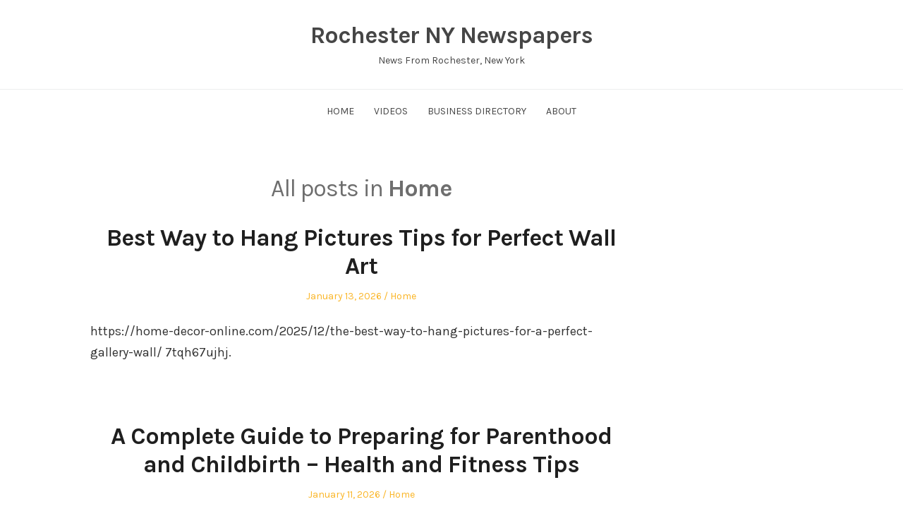

--- FILE ---
content_type: text/html; charset=UTF-8
request_url: https://rochesternynewspapers.com/category/home/
body_size: 9392
content:
<!DOCTYPE html>
<html lang="en-US" class="no-js">
<head>
	<meta charset="UTF-8" /> 
	<meta name="viewport" content="width=device-width, initial-scale=1" />
	<link rel="profile" href="http://gmpg.org/xfn/11">
	<script>(function(html){html.className = html.className.replace(/\bno-js\b/,'js')})(document.documentElement);</script>
<meta name='robots' content='index, follow, max-image-preview:large, max-snippet:-1, max-video-preview:-1' />

	<!-- This site is optimized with the Yoast SEO plugin v26.7 - https://yoast.com/wordpress/plugins/seo/ -->
	<title>Home Archives - Rochester NY Newspapers</title>
	<link rel="canonical" href="https://rochesternynewspapers.com/category/home/" />
	<link rel="next" href="https://rochesternynewspapers.com/category/home/page/2/" />
	<meta property="og:locale" content="en_US" />
	<meta property="og:type" content="article" />
	<meta property="og:title" content="Home Archives - Rochester NY Newspapers" />
	<meta property="og:url" content="https://rochesternynewspapers.com/category/home/" />
	<meta property="og:site_name" content="Rochester NY Newspapers" />
	<meta name="twitter:card" content="summary_large_image" />
	<script type="application/ld+json" class="yoast-schema-graph">{"@context":"https://schema.org","@graph":[{"@type":"CollectionPage","@id":"https://rochesternynewspapers.com/category/home/","url":"https://rochesternynewspapers.com/category/home/","name":"Home Archives - Rochester NY Newspapers","isPartOf":{"@id":"https://rochesternynewspapers.com/#website"},"breadcrumb":{"@id":"https://rochesternynewspapers.com/category/home/#breadcrumb"},"inLanguage":"en-US"},{"@type":"BreadcrumbList","@id":"https://rochesternynewspapers.com/category/home/#breadcrumb","itemListElement":[{"@type":"ListItem","position":1,"name":"Home","item":"https://rochesternynewspapers.com/"},{"@type":"ListItem","position":2,"name":"Home"}]},{"@type":"WebSite","@id":"https://rochesternynewspapers.com/#website","url":"https://rochesternynewspapers.com/","name":"Rochester NY Newspapers","description":"News From Rochester, New York","potentialAction":[{"@type":"SearchAction","target":{"@type":"EntryPoint","urlTemplate":"https://rochesternynewspapers.com/?s={search_term_string}"},"query-input":{"@type":"PropertyValueSpecification","valueRequired":true,"valueName":"search_term_string"}}],"inLanguage":"en-US"}]}</script>
	<!-- / Yoast SEO plugin. -->


<link rel='dns-prefetch' href='//fonts.googleapis.com' />
<link rel="alternate" type="application/rss+xml" title="Rochester NY Newspapers &raquo; Feed" href="https://rochesternynewspapers.com/feed/" />
<link rel="alternate" type="application/rss+xml" title="Rochester NY Newspapers &raquo; Comments Feed" href="https://rochesternynewspapers.com/comments/feed/" />
<link rel="alternate" type="application/rss+xml" title="Rochester NY Newspapers &raquo; Home Category Feed" href="https://rochesternynewspapers.com/category/home/feed/" />
<style id='wp-img-auto-sizes-contain-inline-css' type='text/css'>
img:is([sizes=auto i],[sizes^="auto," i]){contain-intrinsic-size:3000px 1500px}
/*# sourceURL=wp-img-auto-sizes-contain-inline-css */
</style>
<style id='wp-emoji-styles-inline-css' type='text/css'>

	img.wp-smiley, img.emoji {
		display: inline !important;
		border: none !important;
		box-shadow: none !important;
		height: 1em !important;
		width: 1em !important;
		margin: 0 0.07em !important;
		vertical-align: -0.1em !important;
		background: none !important;
		padding: 0 !important;
	}
/*# sourceURL=wp-emoji-styles-inline-css */
</style>
<style id='wp-block-library-inline-css' type='text/css'>
:root{--wp-block-synced-color:#7a00df;--wp-block-synced-color--rgb:122,0,223;--wp-bound-block-color:var(--wp-block-synced-color);--wp-editor-canvas-background:#ddd;--wp-admin-theme-color:#007cba;--wp-admin-theme-color--rgb:0,124,186;--wp-admin-theme-color-darker-10:#006ba1;--wp-admin-theme-color-darker-10--rgb:0,107,160.5;--wp-admin-theme-color-darker-20:#005a87;--wp-admin-theme-color-darker-20--rgb:0,90,135;--wp-admin-border-width-focus:2px}@media (min-resolution:192dpi){:root{--wp-admin-border-width-focus:1.5px}}.wp-element-button{cursor:pointer}:root .has-very-light-gray-background-color{background-color:#eee}:root .has-very-dark-gray-background-color{background-color:#313131}:root .has-very-light-gray-color{color:#eee}:root .has-very-dark-gray-color{color:#313131}:root .has-vivid-green-cyan-to-vivid-cyan-blue-gradient-background{background:linear-gradient(135deg,#00d084,#0693e3)}:root .has-purple-crush-gradient-background{background:linear-gradient(135deg,#34e2e4,#4721fb 50%,#ab1dfe)}:root .has-hazy-dawn-gradient-background{background:linear-gradient(135deg,#faaca8,#dad0ec)}:root .has-subdued-olive-gradient-background{background:linear-gradient(135deg,#fafae1,#67a671)}:root .has-atomic-cream-gradient-background{background:linear-gradient(135deg,#fdd79a,#004a59)}:root .has-nightshade-gradient-background{background:linear-gradient(135deg,#330968,#31cdcf)}:root .has-midnight-gradient-background{background:linear-gradient(135deg,#020381,#2874fc)}:root{--wp--preset--font-size--normal:16px;--wp--preset--font-size--huge:42px}.has-regular-font-size{font-size:1em}.has-larger-font-size{font-size:2.625em}.has-normal-font-size{font-size:var(--wp--preset--font-size--normal)}.has-huge-font-size{font-size:var(--wp--preset--font-size--huge)}.has-text-align-center{text-align:center}.has-text-align-left{text-align:left}.has-text-align-right{text-align:right}.has-fit-text{white-space:nowrap!important}#end-resizable-editor-section{display:none}.aligncenter{clear:both}.items-justified-left{justify-content:flex-start}.items-justified-center{justify-content:center}.items-justified-right{justify-content:flex-end}.items-justified-space-between{justify-content:space-between}.screen-reader-text{border:0;clip-path:inset(50%);height:1px;margin:-1px;overflow:hidden;padding:0;position:absolute;width:1px;word-wrap:normal!important}.screen-reader-text:focus{background-color:#ddd;clip-path:none;color:#444;display:block;font-size:1em;height:auto;left:5px;line-height:normal;padding:15px 23px 14px;text-decoration:none;top:5px;width:auto;z-index:100000}html :where(.has-border-color){border-style:solid}html :where([style*=border-top-color]){border-top-style:solid}html :where([style*=border-right-color]){border-right-style:solid}html :where([style*=border-bottom-color]){border-bottom-style:solid}html :where([style*=border-left-color]){border-left-style:solid}html :where([style*=border-width]){border-style:solid}html :where([style*=border-top-width]){border-top-style:solid}html :where([style*=border-right-width]){border-right-style:solid}html :where([style*=border-bottom-width]){border-bottom-style:solid}html :where([style*=border-left-width]){border-left-style:solid}html :where(img[class*=wp-image-]){height:auto;max-width:100%}:where(figure){margin:0 0 1em}html :where(.is-position-sticky){--wp-admin--admin-bar--position-offset:var(--wp-admin--admin-bar--height,0px)}@media screen and (max-width:600px){html :where(.is-position-sticky){--wp-admin--admin-bar--position-offset:0px}}

/*# sourceURL=wp-block-library-inline-css */
</style><style id='global-styles-inline-css' type='text/css'>
:root{--wp--preset--aspect-ratio--square: 1;--wp--preset--aspect-ratio--4-3: 4/3;--wp--preset--aspect-ratio--3-4: 3/4;--wp--preset--aspect-ratio--3-2: 3/2;--wp--preset--aspect-ratio--2-3: 2/3;--wp--preset--aspect-ratio--16-9: 16/9;--wp--preset--aspect-ratio--9-16: 9/16;--wp--preset--color--black: #1f1f1f;--wp--preset--color--cyan-bluish-gray: #abb8c3;--wp--preset--color--white: #ffffff;--wp--preset--color--pale-pink: #f78da7;--wp--preset--color--vivid-red: #cf2e2e;--wp--preset--color--luminous-vivid-orange: #ff6900;--wp--preset--color--luminous-vivid-amber: #fcb900;--wp--preset--color--light-green-cyan: #7bdcb5;--wp--preset--color--vivid-green-cyan: #00d084;--wp--preset--color--pale-cyan-blue: #8ed1fc;--wp--preset--color--vivid-cyan-blue: #0693e3;--wp--preset--color--vivid-purple: #9b51e0;--wp--preset--color--primary: ;--wp--preset--color--secondary: ;--wp--preset--color--dark-gray: #333333;--wp--preset--color--gray: #6e6e6e;--wp--preset--color--light-gray: #d9d9d9;--wp--preset--gradient--vivid-cyan-blue-to-vivid-purple: linear-gradient(135deg,rgb(6,147,227) 0%,rgb(155,81,224) 100%);--wp--preset--gradient--light-green-cyan-to-vivid-green-cyan: linear-gradient(135deg,rgb(122,220,180) 0%,rgb(0,208,130) 100%);--wp--preset--gradient--luminous-vivid-amber-to-luminous-vivid-orange: linear-gradient(135deg,rgb(252,185,0) 0%,rgb(255,105,0) 100%);--wp--preset--gradient--luminous-vivid-orange-to-vivid-red: linear-gradient(135deg,rgb(255,105,0) 0%,rgb(207,46,46) 100%);--wp--preset--gradient--very-light-gray-to-cyan-bluish-gray: linear-gradient(135deg,rgb(238,238,238) 0%,rgb(169,184,195) 100%);--wp--preset--gradient--cool-to-warm-spectrum: linear-gradient(135deg,rgb(74,234,220) 0%,rgb(151,120,209) 20%,rgb(207,42,186) 40%,rgb(238,44,130) 60%,rgb(251,105,98) 80%,rgb(254,248,76) 100%);--wp--preset--gradient--blush-light-purple: linear-gradient(135deg,rgb(255,206,236) 0%,rgb(152,150,240) 100%);--wp--preset--gradient--blush-bordeaux: linear-gradient(135deg,rgb(254,205,165) 0%,rgb(254,45,45) 50%,rgb(107,0,62) 100%);--wp--preset--gradient--luminous-dusk: linear-gradient(135deg,rgb(255,203,112) 0%,rgb(199,81,192) 50%,rgb(65,88,208) 100%);--wp--preset--gradient--pale-ocean: linear-gradient(135deg,rgb(255,245,203) 0%,rgb(182,227,212) 50%,rgb(51,167,181) 100%);--wp--preset--gradient--electric-grass: linear-gradient(135deg,rgb(202,248,128) 0%,rgb(113,206,126) 100%);--wp--preset--gradient--midnight: linear-gradient(135deg,rgb(2,3,129) 0%,rgb(40,116,252) 100%);--wp--preset--font-size--small: 16px;--wp--preset--font-size--medium: 20px;--wp--preset--font-size--large: 22px;--wp--preset--font-size--x-large: 42px;--wp--preset--font-size--regular: 18px;--wp--preset--font-size--larger: 28px;--wp--preset--spacing--20: 0.44rem;--wp--preset--spacing--30: 0.67rem;--wp--preset--spacing--40: 1rem;--wp--preset--spacing--50: 1.5rem;--wp--preset--spacing--60: 2.25rem;--wp--preset--spacing--70: 3.38rem;--wp--preset--spacing--80: 5.06rem;--wp--preset--shadow--natural: 6px 6px 9px rgba(0, 0, 0, 0.2);--wp--preset--shadow--deep: 12px 12px 50px rgba(0, 0, 0, 0.4);--wp--preset--shadow--sharp: 6px 6px 0px rgba(0, 0, 0, 0.2);--wp--preset--shadow--outlined: 6px 6px 0px -3px rgb(255, 255, 255), 6px 6px rgb(0, 0, 0);--wp--preset--shadow--crisp: 6px 6px 0px rgb(0, 0, 0);}:where(.is-layout-flex){gap: 0.5em;}:where(.is-layout-grid){gap: 0.5em;}body .is-layout-flex{display: flex;}.is-layout-flex{flex-wrap: wrap;align-items: center;}.is-layout-flex > :is(*, div){margin: 0;}body .is-layout-grid{display: grid;}.is-layout-grid > :is(*, div){margin: 0;}:where(.wp-block-columns.is-layout-flex){gap: 2em;}:where(.wp-block-columns.is-layout-grid){gap: 2em;}:where(.wp-block-post-template.is-layout-flex){gap: 1.25em;}:where(.wp-block-post-template.is-layout-grid){gap: 1.25em;}.has-black-color{color: var(--wp--preset--color--black) !important;}.has-cyan-bluish-gray-color{color: var(--wp--preset--color--cyan-bluish-gray) !important;}.has-white-color{color: var(--wp--preset--color--white) !important;}.has-pale-pink-color{color: var(--wp--preset--color--pale-pink) !important;}.has-vivid-red-color{color: var(--wp--preset--color--vivid-red) !important;}.has-luminous-vivid-orange-color{color: var(--wp--preset--color--luminous-vivid-orange) !important;}.has-luminous-vivid-amber-color{color: var(--wp--preset--color--luminous-vivid-amber) !important;}.has-light-green-cyan-color{color: var(--wp--preset--color--light-green-cyan) !important;}.has-vivid-green-cyan-color{color: var(--wp--preset--color--vivid-green-cyan) !important;}.has-pale-cyan-blue-color{color: var(--wp--preset--color--pale-cyan-blue) !important;}.has-vivid-cyan-blue-color{color: var(--wp--preset--color--vivid-cyan-blue) !important;}.has-vivid-purple-color{color: var(--wp--preset--color--vivid-purple) !important;}.has-black-background-color{background-color: var(--wp--preset--color--black) !important;}.has-cyan-bluish-gray-background-color{background-color: var(--wp--preset--color--cyan-bluish-gray) !important;}.has-white-background-color{background-color: var(--wp--preset--color--white) !important;}.has-pale-pink-background-color{background-color: var(--wp--preset--color--pale-pink) !important;}.has-vivid-red-background-color{background-color: var(--wp--preset--color--vivid-red) !important;}.has-luminous-vivid-orange-background-color{background-color: var(--wp--preset--color--luminous-vivid-orange) !important;}.has-luminous-vivid-amber-background-color{background-color: var(--wp--preset--color--luminous-vivid-amber) !important;}.has-light-green-cyan-background-color{background-color: var(--wp--preset--color--light-green-cyan) !important;}.has-vivid-green-cyan-background-color{background-color: var(--wp--preset--color--vivid-green-cyan) !important;}.has-pale-cyan-blue-background-color{background-color: var(--wp--preset--color--pale-cyan-blue) !important;}.has-vivid-cyan-blue-background-color{background-color: var(--wp--preset--color--vivid-cyan-blue) !important;}.has-vivid-purple-background-color{background-color: var(--wp--preset--color--vivid-purple) !important;}.has-black-border-color{border-color: var(--wp--preset--color--black) !important;}.has-cyan-bluish-gray-border-color{border-color: var(--wp--preset--color--cyan-bluish-gray) !important;}.has-white-border-color{border-color: var(--wp--preset--color--white) !important;}.has-pale-pink-border-color{border-color: var(--wp--preset--color--pale-pink) !important;}.has-vivid-red-border-color{border-color: var(--wp--preset--color--vivid-red) !important;}.has-luminous-vivid-orange-border-color{border-color: var(--wp--preset--color--luminous-vivid-orange) !important;}.has-luminous-vivid-amber-border-color{border-color: var(--wp--preset--color--luminous-vivid-amber) !important;}.has-light-green-cyan-border-color{border-color: var(--wp--preset--color--light-green-cyan) !important;}.has-vivid-green-cyan-border-color{border-color: var(--wp--preset--color--vivid-green-cyan) !important;}.has-pale-cyan-blue-border-color{border-color: var(--wp--preset--color--pale-cyan-blue) !important;}.has-vivid-cyan-blue-border-color{border-color: var(--wp--preset--color--vivid-cyan-blue) !important;}.has-vivid-purple-border-color{border-color: var(--wp--preset--color--vivid-purple) !important;}.has-vivid-cyan-blue-to-vivid-purple-gradient-background{background: var(--wp--preset--gradient--vivid-cyan-blue-to-vivid-purple) !important;}.has-light-green-cyan-to-vivid-green-cyan-gradient-background{background: var(--wp--preset--gradient--light-green-cyan-to-vivid-green-cyan) !important;}.has-luminous-vivid-amber-to-luminous-vivid-orange-gradient-background{background: var(--wp--preset--gradient--luminous-vivid-amber-to-luminous-vivid-orange) !important;}.has-luminous-vivid-orange-to-vivid-red-gradient-background{background: var(--wp--preset--gradient--luminous-vivid-orange-to-vivid-red) !important;}.has-very-light-gray-to-cyan-bluish-gray-gradient-background{background: var(--wp--preset--gradient--very-light-gray-to-cyan-bluish-gray) !important;}.has-cool-to-warm-spectrum-gradient-background{background: var(--wp--preset--gradient--cool-to-warm-spectrum) !important;}.has-blush-light-purple-gradient-background{background: var(--wp--preset--gradient--blush-light-purple) !important;}.has-blush-bordeaux-gradient-background{background: var(--wp--preset--gradient--blush-bordeaux) !important;}.has-luminous-dusk-gradient-background{background: var(--wp--preset--gradient--luminous-dusk) !important;}.has-pale-ocean-gradient-background{background: var(--wp--preset--gradient--pale-ocean) !important;}.has-electric-grass-gradient-background{background: var(--wp--preset--gradient--electric-grass) !important;}.has-midnight-gradient-background{background: var(--wp--preset--gradient--midnight) !important;}.has-small-font-size{font-size: var(--wp--preset--font-size--small) !important;}.has-medium-font-size{font-size: var(--wp--preset--font-size--medium) !important;}.has-large-font-size{font-size: var(--wp--preset--font-size--large) !important;}.has-x-large-font-size{font-size: var(--wp--preset--font-size--x-large) !important;}
/*# sourceURL=global-styles-inline-css */
</style>

<style id='classic-theme-styles-inline-css' type='text/css'>
/*! This file is auto-generated */
.wp-block-button__link{color:#fff;background-color:#32373c;border-radius:9999px;box-shadow:none;text-decoration:none;padding:calc(.667em + 2px) calc(1.333em + 2px);font-size:1.125em}.wp-block-file__button{background:#32373c;color:#fff;text-decoration:none}
/*# sourceURL=/wp-includes/css/classic-themes.min.css */
</style>
<link rel='stylesheet' id='contact-form-7-css' href='https://rochesternynewspapers.com/wp-content/plugins/contact-form-7/includes/css/styles.css?ver=6.1.4' type='text/css' media='all' />
<link rel='stylesheet' id='stsblogfeedly-fonts-css' href='https://fonts.googleapis.com/css?family=Karla%3A400%2C400i%2C700%2C700i' type='text/css' media='all' />
<link rel='stylesheet' id='stsblogfeedly-style-css' href='https://rochesternynewspapers.com/wp-content/themes/blogfeedly/style.css?ver=6.9' type='text/css' media='all' />
<script type="text/javascript" src="https://rochesternynewspapers.com/wp-includes/js/jquery/jquery.min.js?ver=3.7.1" id="jquery-core-js"></script>
<script type="text/javascript" src="https://rochesternynewspapers.com/wp-includes/js/jquery/jquery-migrate.min.js?ver=3.4.1" id="jquery-migrate-js"></script>
<link rel="https://api.w.org/" href="https://rochesternynewspapers.com/wp-json/" /><link rel="alternate" title="JSON" type="application/json" href="https://rochesternynewspapers.com/wp-json/wp/v2/categories/37" /><link rel="EditURI" type="application/rsd+xml" title="RSD" href="https://rochesternynewspapers.com/xmlrpc.php?rsd" />
<meta name="generator" content="WordPress 6.9" />

		<style type="text/css">
		.site-title a,.site-description { color: ; }
		.site-navigation{ border-color: ; }
		#menu-toggle { background-color: ; }
		.site-navigation a,#menu-toggle{ color: ; }
		.archive-list-title, .page-title, .not-found .page-title, .social-title, .comments-title, .tag-links, .parent-post-link, .comment-author .fn, .comment-author .url, .comment-reply-title, .entry-content h1, .entry-content h2, .entry-content h3, .entry-content h4, .entry-content h5, .entry-content h6, .entry-content th, .entry-title, .entry-title a, .entry-title a:hover{ color: ; }
		.entry-meta, .entry-meta *, .entry-meta, .entry-meta *:hover{ color: ; }
		.entry-summary, .comments-area, .comments-area p, .entry-content, .entry-content address, .entry-content dt, .page-content, .page-content p, .entry-content p, .entry-content span, .entry-content div, .entry-content li, .entry-content ul, .entry-content ol, .entry-content td, .entry-content dd, .entry-content blockquote { color: ; }
		.page-content .search-field, .archive-list-title, .comments-area *, .entry-content *{ border-color: ; }
		.archive-list a, .comments-area a, .page .entry-content a, .single .entry-content a, .error404 .entry-content a { color: ; }
		.tag-links a, button:hover, button:focus, button:active, input[type="submit"]:hover, input[type="submit"]:focus, input[type="submit"]:active, input[type="button"]:hover, input[type="button"]:focus, input[type="button"]:active, input[type="reset"]:hover, input[type="reset"]:focus, input[type="reset"]:active, button, input[type="submit"], input[type="button"], input[type="reset"], a.more-link{ background-color: ; }
		button:hover, button:focus, button:active, input[type="submit"]:hover, input[type="submit"]:focus, input[type="submit"]:active, input[type="button"]:hover, input[type="button"]:focus, input[type="button"]:active, input[type="reset"]:hover, input[type="reset"]:focus, input[type="reset"]:active, button, input[type="submit"], input[type="button"], input[type="reset"], a.more-link{ border-color: ; }
		.tag-links a, button:hover, button:focus, button:active, input[type="submit"]:hover, input[type="submit"]:focus, input[type="submit"]:active, input[type="button"]:hover, input[type="button"]:focus, input[type="button"]:active, input[type="reset"]:hover, input[type="reset"]:focus, input[type="reset"]:active, button, input[type="submit"], input[type="button"], input[type="reset"], a.more-link{ color: ; }
		.nav-previous a, .nav-next a, .nav-previous a:hover, .nav-next a:hover,.pagination .page-numbers, .pagination .page-numbers:hover{ background-color: ; }
		.nav-previous a, .nav-next a, .nav-previous a:hover, .nav-next a:hover,.pagination .page-numbers,.pagination .page-numbers:hover{ color: ; }
		.featured-sidebar .widget-title{ color: ; }
		.featured-sidebar *{ color: ; }
		.featured-sidebar a{ color: ; }
		.featured-sidebar .tagcloud a, .featured-sidebar .widget-title, .featured-sidebar *{ border-color: ; }
		.featured-sidebar .widget input[type="submit"]{ background-color: ; }
		.featured-sidebar .widget input[type="submit"]{ color: ; }
				.site-footer{ background-color: ; }
		.site-footer .widget-title{ color: ; }
		.site-footer li, .site-footer ol, .site-footer ul, .site-footer p, .site-footer span, .site-footer div, .site-footer { color: ; }
		.icon-chevron-up:before, .site-footer a{ color: ; }
		.site-footer .tagcloud a, .site-footer *{ border-color: ; }
		.site-footer .widget input[type="submit"] { background-color: ; }
		.site-footer .widget input[type="submit"] { border-color: ; }
		.site-footer .widget input[type="submit"] { color: ; }
		body{ background: ; }
		.site-navigation, .site-header, .site-navigation .menu-wrap{ background: ; }


		</style>
		</head>
<body class="archive category category-home category-37 wp-theme-blogfeedly single-author animated-navigation hfeed">
	

<a class="skip-link screen-reader-text" href="#content">Skip to content</a>


	<div id="page" class="site">
		<header class="site-header">
			<div class="inner">
													<p class="site-title"><a href="https://rochesternynewspapers.com/" rel="home">Rochester NY Newspapers</a></p>
													<p class="site-description">News From Rochester, New York</p>
							</div> <!-- .inner -->
		</header><!-- .site-header -->
		<nav class="site-navigation" aria-label="Menu">
			<div class="menu-wrap"><ul id="menu-main-menu" class="menu"><li id="menu-item-46" class="menu-item menu-item-type-custom menu-item-object-custom menu-item-home menu-item-46"><a href="http://rochesternynewspapers.com/">Home</a></li>
<li id="menu-item-52" class="menu-item menu-item-type-taxonomy menu-item-object-category menu-item-52"><a href="https://rochesternynewspapers.com/category/uncategorized/">Videos</a></li>
<li id="menu-item-53" class="menu-item menu-item-type-taxonomy menu-item-object-category menu-item-53"><a href="https://rochesternynewspapers.com/category/business-directory/">Business Directory</a></li>
<li id="menu-item-99" class="menu-item menu-item-type-post_type menu-item-object-page menu-item-99"><a href="https://rochesternynewspapers.com/about/">About</a></li>
</ul></div>			<a href="#" id="menu-toggle" title="Show Menu">Menu</a>
	</nav><!-- .site-navigation --><div id="content" class="site-content">
	<!-- If has sidebar start -->
	<main id="main" class="site-main main-with-sidebar inner">
		<div class="main-has-sidebar">
			<!-- If has sidebar end -->
				<header class="page-header">
			<h1 class="page-title">All posts in <span class="highlight">Home</span></h1>		</header><!-- .page-header -->
		<article id="post-1759" class="post-1759 post type-post status-publish format-standard hentry category-home">
		<header class="entry-header">
		<h2 class="entry-title"><a href="https://rochesternynewspapers.com/best-way-to-hang-pictures-tips-for-perfect-wall-art/" rel="bookmark">Best Way to Hang Pictures  Tips for Perfect Wall Art</a></h2>		<div class="entry-meta">
			<span class="posted-on"><span class="screen-reader-text">Posted on </span><a href="https://rochesternynewspapers.com/best-way-to-hang-pictures-tips-for-perfect-wall-art/" rel="bookmark"><time class="entry-date published updated" datetime="2026-01-13T10:50:09+00:00">January 13, 2026</time></a></span><span class="entry-author"><span class="author vcard"><span class="screen-reader-text">Author </span><a class="url fn n" href="https://rochesternynewspapers.com/author/rochester-news/">Rochester News</a></span></span><span class="cat-links"><span class="screen-reader-text">Posted in </span><a href="https://rochesternynewspapers.com/category/home/" rel="category tag">Home</a></span>		</div>
	</header><!-- .entry-header -->
	<div class="entry-content">
		
		<p>https://home-decor-online.com/2025/12/the-best-way-to-hang-pictures-for-a-perfect-gallery-wall/ 7tqh67ujhj.</p>
			</div><!-- .entry-content -->
			</article><!-- #post --><article id="post-1757" class="post-1757 post type-post status-publish format-standard hentry category-home">
		<header class="entry-header">
		<h2 class="entry-title"><a href="https://rochesternynewspapers.com/a-complete-guide-to-preparing-for-parenthood-and-childbirth-health-and-fitness-tips/" rel="bookmark">A Complete Guide to Preparing for Parenthood and Childbirth &#8211; Health and Fitness Tips</a></h2>		<div class="entry-meta">
			<span class="posted-on"><span class="screen-reader-text">Posted on </span><a href="https://rochesternynewspapers.com/a-complete-guide-to-preparing-for-parenthood-and-childbirth-health-and-fitness-tips/" rel="bookmark"><time class="entry-date published updated" datetime="2026-01-11T12:33:35+00:00">January 11, 2026</time></a></span><span class="entry-author"><span class="author vcard"><span class="screen-reader-text">Author </span><a class="url fn n" href="https://rochesternynewspapers.com/author/rochester-news/">Rochester News</a></span></span><span class="cat-links"><span class="screen-reader-text">Posted in </span><a href="https://rochesternynewspapers.com/category/home/" rel="category tag">Home</a></span>		</div>
	</header><!-- .entry-header -->
	<div class="entry-content">
		
		<p>https://healthandfitnesstips.net/a-complete-guide-to-preparing-for-parenthood-and-childbirth/ None hbplnwqlsb.</p>
			</div><!-- .entry-content -->
			</article><!-- #post --><article id="post-1755" class="post-1755 post type-post status-publish format-standard hentry category-home">
		<header class="entry-header">
		<h2 class="entry-title"><a href="https://rochesternynewspapers.com/the-cutting-edge-of-robotics-technology-code-android/" rel="bookmark">The Cutting Edge of Robotics Technology &#8211; Code Android</a></h2>		<div class="entry-meta">
			<span class="posted-on"><span class="screen-reader-text">Posted on </span><a href="https://rochesternynewspapers.com/the-cutting-edge-of-robotics-technology-code-android/" rel="bookmark"><time class="entry-date published updated" datetime="2026-01-10T13:30:23+00:00">January 10, 2026</time></a></span><span class="entry-author"><span class="author vcard"><span class="screen-reader-text">Author </span><a class="url fn n" href="https://rochesternynewspapers.com/author/rochester-news/">Rochester News</a></span></span><span class="cat-links"><span class="screen-reader-text">Posted in </span><a href="https://rochesternynewspapers.com/category/home/" rel="category tag">Home</a></span>		</div>
	</header><!-- .entry-header -->
	<div class="entry-content">
		
		<p>https://codeandroid.org/2026/01/02/the-cutting-edge-of-robotics-technology/ None ybf9e9oh2p.</p>
			</div><!-- .entry-content -->
			</article><!-- #post --><article id="post-1753" class="post-1753 post type-post status-publish format-standard hentry category-home">
		<header class="entry-header">
		<h2 class="entry-title"><a href="https://rochesternynewspapers.com/diy-interior-painting-step-by-step-guide-for-australian-homeowners/" rel="bookmark">DIY Interior Painting  Step-by-Step Guide for Australian Homeowners</a></h2>		<div class="entry-meta">
			<span class="posted-on"><span class="screen-reader-text">Posted on </span><a href="https://rochesternynewspapers.com/diy-interior-painting-step-by-step-guide-for-australian-homeowners/" rel="bookmark"><time class="entry-date published updated" datetime="2026-01-09T11:36:43+00:00">January 9, 2026</time></a></span><span class="entry-author"><span class="author vcard"><span class="screen-reader-text">Author </span><a class="url fn n" href="https://rochesternynewspapers.com/author/rochester-news/">Rochester News</a></span></span><span class="cat-links"><span class="screen-reader-text">Posted in </span><a href="https://rochesternynewspapers.com/category/home/" rel="category tag">Home</a></span>		</div>
	</header><!-- .entry-header -->
	<div class="entry-content">
		
		<p>https://homerenovatortips.au/maintain-your-home/diy-interior-painting-guide-australia/ f2lyfmcesx.</p>
			</div><!-- .entry-content -->
			</article><!-- #post --><article id="post-1751" class="post-1751 post type-post status-publish format-standard hentry category-home">
		<header class="entry-header">
		<h2 class="entry-title"><a href="https://rochesternynewspapers.com/how-hr-services-support-growing-businesses-beachnet/" rel="bookmark">How HR Services Support Growing Businesses &#8211; Beachnet</a></h2>		<div class="entry-meta">
			<span class="posted-on"><span class="screen-reader-text">Posted on </span><a href="https://rochesternynewspapers.com/how-hr-services-support-growing-businesses-beachnet/" rel="bookmark"><time class="entry-date published updated" datetime="2026-01-08T12:08:28+00:00">January 8, 2026</time></a></span><span class="entry-author"><span class="author vcard"><span class="screen-reader-text">Author </span><a class="url fn n" href="https://rochesternynewspapers.com/author/rochester-news/">Rochester News</a></span></span><span class="cat-links"><span class="screen-reader-text">Posted in </span><a href="https://rochesternynewspapers.com/category/home/" rel="category tag">Home</a></span>		</div>
	</header><!-- .entry-header -->
	<div class="entry-content">
		
		<p>https://beachnet.com/how-hr-services-support-growing-businesses/ cs2fc49usu.</p>
			</div><!-- .entry-content -->
			</article><!-- #post --><article id="post-1749" class="post-1749 post type-post status-publish format-standard hentry category-home">
		<header class="entry-header">
		<h2 class="entry-title"><a href="https://rochesternynewspapers.com/essential-upgrades-that-improve-home-function-and-value-modern-home-fixes/" rel="bookmark">Essential Upgrades That Improve Home Function and Value &#8211; Modern Home Fixes</a></h2>		<div class="entry-meta">
			<span class="posted-on"><span class="screen-reader-text">Posted on </span><a href="https://rochesternynewspapers.com/essential-upgrades-that-improve-home-function-and-value-modern-home-fixes/" rel="bookmark"><time class="entry-date published updated" datetime="2026-01-07T12:04:14+00:00">January 7, 2026</time></a></span><span class="entry-author"><span class="author vcard"><span class="screen-reader-text">Author </span><a class="url fn n" href="https://rochesternynewspapers.com/author/rochester-news/">Rochester News</a></span></span><span class="cat-links"><span class="screen-reader-text">Posted in </span><a href="https://rochesternynewspapers.com/category/home/" rel="category tag">Home</a></span>		</div>
	</header><!-- .entry-header -->
	<div class="entry-content">
		
		<p>https://modernhomefixes.com/home-revamps/essential-upgrades-that-improve-home-function-and-value/ None g5n49cpgah.</p>
			</div><!-- .entry-content -->
			</article><!-- #post --><article id="post-1747" class="post-1747 post type-post status-publish format-standard hentry category-home">
		<header class="entry-header">
		<h2 class="entry-title"><a href="https://rochesternynewspapers.com/why-insurance-improves-overall-health-start-saving-on-insurance/" rel="bookmark">Why Insurance Improves Overall Health &#8211; Start Saving on Insurance</a></h2>		<div class="entry-meta">
			<span class="posted-on"><span class="screen-reader-text">Posted on </span><a href="https://rochesternynewspapers.com/why-insurance-improves-overall-health-start-saving-on-insurance/" rel="bookmark"><time class="entry-date published updated" datetime="2026-01-07T12:00:12+00:00">January 7, 2026</time></a></span><span class="entry-author"><span class="author vcard"><span class="screen-reader-text">Author </span><a class="url fn n" href="https://rochesternynewspapers.com/author/rochester-news/">Rochester News</a></span></span><span class="cat-links"><span class="screen-reader-text">Posted in </span><a href="https://rochesternynewspapers.com/category/home/" rel="category tag">Home</a></span>		</div>
	</header><!-- .entry-header -->
	<div class="entry-content">
		
		<p>https://startsavingoninsurance.com/why-insurance-improves-overall-health/ None m4pgukm1p5.</p>
			</div><!-- .entry-content -->
			</article><!-- #post --><article id="post-1745" class="post-1745 post type-post status-publish format-standard hentry category-home">
		<header class="entry-header">
		<h2 class="entry-title"><a href="https://rochesternynewspapers.com/how-to-choose-the-best-roofing-companies-for-your-home-home-upgrading-pro/" rel="bookmark">How to Choose the Best Roofing Companies for Your Home &#8211; Home Upgrading Pro</a></h2>		<div class="entry-meta">
			<span class="posted-on"><span class="screen-reader-text">Posted on </span><a href="https://rochesternynewspapers.com/how-to-choose-the-best-roofing-companies-for-your-home-home-upgrading-pro/" rel="bookmark"><time class="entry-date published updated" datetime="2026-01-07T11:56:19+00:00">January 7, 2026</time></a></span><span class="entry-author"><span class="author vcard"><span class="screen-reader-text">Author </span><a class="url fn n" href="https://rochesternynewspapers.com/author/rochester-news/">Rochester News</a></span></span><span class="cat-links"><span class="screen-reader-text">Posted in </span><a href="https://rochesternynewspapers.com/category/home/" rel="category tag">Home</a></span>		</div>
	</header><!-- .entry-header -->
	<div class="entry-content">
		
		<p>https://homeupgradingpro.com/home/how-to-choose-the-best-roofing-companies-for-your-home/ None q957x67vbo.</p>
			</div><!-- .entry-content -->
			</article><!-- #post --><article id="post-1743" class="post-1743 post type-post status-publish format-standard hentry category-home">
		<header class="entry-header">
		<h2 class="entry-title"><a href="https://rochesternynewspapers.com/what-you-need-to-know-before-hiring-a-roofing-contractor-house-repair-best-practices/" rel="bookmark">What You Need To Know Before Hiring A Roofing Contractor &#8211; House Repair Best Practices</a></h2>		<div class="entry-meta">
			<span class="posted-on"><span class="screen-reader-text">Posted on </span><a href="https://rochesternynewspapers.com/what-you-need-to-know-before-hiring-a-roofing-contractor-house-repair-best-practices/" rel="bookmark"><time class="entry-date published updated" datetime="2026-01-06T09:49:41+00:00">January 6, 2026</time></a></span><span class="entry-author"><span class="author vcard"><span class="screen-reader-text">Author </span><a class="url fn n" href="https://rochesternynewspapers.com/author/rochester-news/">Rochester News</a></span></span><span class="cat-links"><span class="screen-reader-text">Posted in </span><a href="https://rochesternynewspapers.com/category/home/" rel="category tag">Home</a></span>		</div>
	</header><!-- .entry-header -->
	<div class="entry-content">
		
		<p>https://houserepairbestpractices.com/home/what-you-need-to-know-before-hiring-a-roofing-contractor/ None r8325t4zsz.</p>
			</div><!-- .entry-content -->
			</article><!-- #post --><article id="post-1741" class="post-1741 post type-post status-publish format-standard hentry category-home">
		<header class="entry-header">
		<h2 class="entry-title"><a href="https://rochesternynewspapers.com/simple-ways-to-transform-your-wellness-pure-wellness-daily/" rel="bookmark">Simple Ways to Transform Your Wellness &#8211; Pure Wellness Daily</a></h2>		<div class="entry-meta">
			<span class="posted-on"><span class="screen-reader-text">Posted on </span><a href="https://rochesternynewspapers.com/simple-ways-to-transform-your-wellness-pure-wellness-daily/" rel="bookmark"><time class="entry-date published updated" datetime="2026-01-05T14:11:23+00:00">January 5, 2026</time></a></span><span class="entry-author"><span class="author vcard"><span class="screen-reader-text">Author </span><a class="url fn n" href="https://rochesternynewspapers.com/author/rochester-news/">Rochester News</a></span></span><span class="cat-links"><span class="screen-reader-text">Posted in </span><a href="https://rochesternynewspapers.com/category/home/" rel="category tag">Home</a></span>		</div>
	</header><!-- .entry-header -->
	<div class="entry-content">
		
		<p>https://PureWellnessDaily.com/home/simple-ways-to-transform-your-wellness/ None zfjkub6rt8.</p>
			</div><!-- .entry-content -->
			</article><!-- #post -->
	<nav class="navigation pagination" aria-label="Posts pagination">
		<h2 class="screen-reader-text">Posts pagination</h2>
		<div class="nav-links"><span aria-current="page" class="page-numbers current"><span class="screen-reader-text">Page </span>1</span>
<a class="page-numbers" href="https://rochesternynewspapers.com/category/home/page/2/"><span class="screen-reader-text">Page </span>2</a>
<span class="page-numbers dots">&hellip;</span>
<a class="page-numbers" href="https://rochesternynewspapers.com/category/home/page/83/"><span class="screen-reader-text">Page </span>83</a>
<a class="next page-numbers" href="https://rochesternynewspapers.com/category/home/page/2/">Next &rarr;</a></div>
	</nav>		<!-- If has sidebar start -->
	</div>
		<!-- If has sidebar end -->

</main><!-- .site-main -->
</div><!-- .site-content -->
		<footer class="site-footer">
		<div class="inner">
			<div class="supplementary">
	<div class="grid">
			<div class="one-fourth">
			<section id="text-3" class="widget widget_text"><h2 class="widget-title">Rochester NY Newspapers</h2>			<div class="textwidget">Rochester, NY is a beautiful city with a vibrant arts and music culture. Feel free to comment on our articles and we hope that you’ll keep up with our website. Thanks for stopping by our corner of the net!</div>
		</section>		</div>
					</div><!-- .grid -->
</div><!-- .supplementary -->			<div class="site-info">
				<p class="copyright">
			&copy;2026 Rochester NY Newspapers			<!-- Delete below lines to remove copyright from footer -->
			<span class="footer-info-right">
				 | Theme by <a href="https://superbthemes.com/" rel="nofollow noopener">SuperbThemes.Com</a>
			</span>
			<!-- Delete above lines to remove copyright from footer -->
				</p>
				<a href="#" id="back-to-top" title="Back To Top"><i aria-hidden="true" class="icon-chevron-up"></i></a>
			</div><!-- .site-info -->
		</div><!-- .inner -->
	</footer><!-- .site-footer -->
</div><!-- .site -->
<script type="speculationrules">
{"prefetch":[{"source":"document","where":{"and":[{"href_matches":"/*"},{"not":{"href_matches":["/wp-*.php","/wp-admin/*","/wp-content/uploads/*","/wp-content/*","/wp-content/plugins/*","/wp-content/themes/blogfeedly/*","/*\\?(.+)"]}},{"not":{"selector_matches":"a[rel~=\"nofollow\"]"}},{"not":{"selector_matches":".no-prefetch, .no-prefetch a"}}]},"eagerness":"conservative"}]}
</script>
<script type="text/javascript" src="https://rochesternynewspapers.com/wp-includes/js/dist/hooks.min.js?ver=dd5603f07f9220ed27f1" id="wp-hooks-js"></script>
<script type="text/javascript" src="https://rochesternynewspapers.com/wp-includes/js/dist/i18n.min.js?ver=c26c3dc7bed366793375" id="wp-i18n-js"></script>
<script type="text/javascript" id="wp-i18n-js-after">
/* <![CDATA[ */
wp.i18n.setLocaleData( { 'text direction\u0004ltr': [ 'ltr' ] } );
//# sourceURL=wp-i18n-js-after
/* ]]> */
</script>
<script type="text/javascript" src="https://rochesternynewspapers.com/wp-content/plugins/contact-form-7/includes/swv/js/index.js?ver=6.1.4" id="swv-js"></script>
<script type="text/javascript" id="contact-form-7-js-before">
/* <![CDATA[ */
var wpcf7 = {
    "api": {
        "root": "https:\/\/rochesternynewspapers.com\/wp-json\/",
        "namespace": "contact-form-7\/v1"
    }
};
//# sourceURL=contact-form-7-js-before
/* ]]> */
</script>
<script type="text/javascript" src="https://rochesternynewspapers.com/wp-content/plugins/contact-form-7/includes/js/index.js?ver=6.1.4" id="contact-form-7-js"></script>
<script type="text/javascript" src="https://rochesternynewspapers.com/wp-content/themes/blogfeedly/js/custom.js?ver=1.6.0" id="stsblogfeedly-script-js"></script>
<script id="wp-emoji-settings" type="application/json">
{"baseUrl":"https://s.w.org/images/core/emoji/17.0.2/72x72/","ext":".png","svgUrl":"https://s.w.org/images/core/emoji/17.0.2/svg/","svgExt":".svg","source":{"concatemoji":"https://rochesternynewspapers.com/wp-includes/js/wp-emoji-release.min.js?ver=6.9"}}
</script>
<script type="module">
/* <![CDATA[ */
/*! This file is auto-generated */
const a=JSON.parse(document.getElementById("wp-emoji-settings").textContent),o=(window._wpemojiSettings=a,"wpEmojiSettingsSupports"),s=["flag","emoji"];function i(e){try{var t={supportTests:e,timestamp:(new Date).valueOf()};sessionStorage.setItem(o,JSON.stringify(t))}catch(e){}}function c(e,t,n){e.clearRect(0,0,e.canvas.width,e.canvas.height),e.fillText(t,0,0);t=new Uint32Array(e.getImageData(0,0,e.canvas.width,e.canvas.height).data);e.clearRect(0,0,e.canvas.width,e.canvas.height),e.fillText(n,0,0);const a=new Uint32Array(e.getImageData(0,0,e.canvas.width,e.canvas.height).data);return t.every((e,t)=>e===a[t])}function p(e,t){e.clearRect(0,0,e.canvas.width,e.canvas.height),e.fillText(t,0,0);var n=e.getImageData(16,16,1,1);for(let e=0;e<n.data.length;e++)if(0!==n.data[e])return!1;return!0}function u(e,t,n,a){switch(t){case"flag":return n(e,"\ud83c\udff3\ufe0f\u200d\u26a7\ufe0f","\ud83c\udff3\ufe0f\u200b\u26a7\ufe0f")?!1:!n(e,"\ud83c\udde8\ud83c\uddf6","\ud83c\udde8\u200b\ud83c\uddf6")&&!n(e,"\ud83c\udff4\udb40\udc67\udb40\udc62\udb40\udc65\udb40\udc6e\udb40\udc67\udb40\udc7f","\ud83c\udff4\u200b\udb40\udc67\u200b\udb40\udc62\u200b\udb40\udc65\u200b\udb40\udc6e\u200b\udb40\udc67\u200b\udb40\udc7f");case"emoji":return!a(e,"\ud83e\u1fac8")}return!1}function f(e,t,n,a){let r;const o=(r="undefined"!=typeof WorkerGlobalScope&&self instanceof WorkerGlobalScope?new OffscreenCanvas(300,150):document.createElement("canvas")).getContext("2d",{willReadFrequently:!0}),s=(o.textBaseline="top",o.font="600 32px Arial",{});return e.forEach(e=>{s[e]=t(o,e,n,a)}),s}function r(e){var t=document.createElement("script");t.src=e,t.defer=!0,document.head.appendChild(t)}a.supports={everything:!0,everythingExceptFlag:!0},new Promise(t=>{let n=function(){try{var e=JSON.parse(sessionStorage.getItem(o));if("object"==typeof e&&"number"==typeof e.timestamp&&(new Date).valueOf()<e.timestamp+604800&&"object"==typeof e.supportTests)return e.supportTests}catch(e){}return null}();if(!n){if("undefined"!=typeof Worker&&"undefined"!=typeof OffscreenCanvas&&"undefined"!=typeof URL&&URL.createObjectURL&&"undefined"!=typeof Blob)try{var e="postMessage("+f.toString()+"("+[JSON.stringify(s),u.toString(),c.toString(),p.toString()].join(",")+"));",a=new Blob([e],{type:"text/javascript"});const r=new Worker(URL.createObjectURL(a),{name:"wpTestEmojiSupports"});return void(r.onmessage=e=>{i(n=e.data),r.terminate(),t(n)})}catch(e){}i(n=f(s,u,c,p))}t(n)}).then(e=>{for(const n in e)a.supports[n]=e[n],a.supports.everything=a.supports.everything&&a.supports[n],"flag"!==n&&(a.supports.everythingExceptFlag=a.supports.everythingExceptFlag&&a.supports[n]);var t;a.supports.everythingExceptFlag=a.supports.everythingExceptFlag&&!a.supports.flag,a.supports.everything||((t=a.source||{}).concatemoji?r(t.concatemoji):t.wpemoji&&t.twemoji&&(r(t.twemoji),r(t.wpemoji)))});
//# sourceURL=https://rochesternynewspapers.com/wp-includes/js/wp-emoji-loader.min.js
/* ]]> */
</script>
</body>
</html>